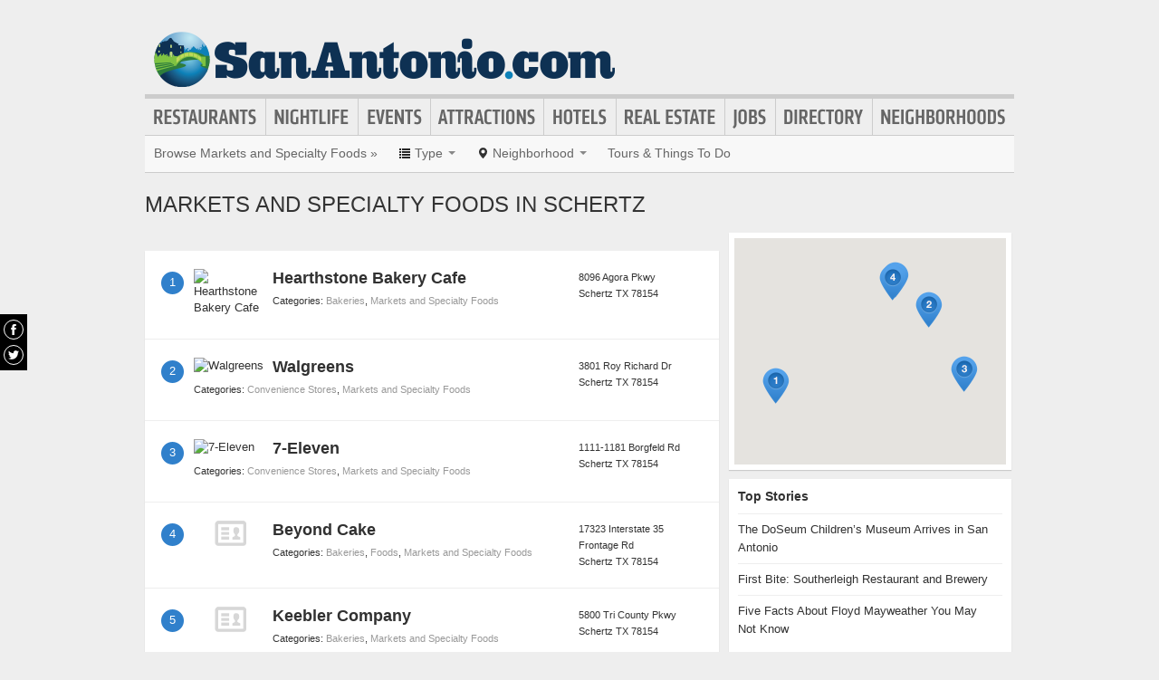

--- FILE ---
content_type: text/html; charset=UTF-8
request_url: https://www.sanantonio.com/markets-and-specialty-food-in-schertz
body_size: 9102
content:
<!DOCTYPE html>
<html lang="en" id="sanantonio-com">
<head>
    <title>Find Markets and Specialty Foods in  Schertz</title>
    <meta name="Description" content="Directory of Markets and Specialty Foods in  Schertz" />
    <meta http-equiv="Pragma" content="no-cache" />
    <meta http-equiv="Expires" content="-1" />
    <meta name="robots" content="index, follow" />
    <meta name="viewport" content="width=device-width, maximum-scale=1">
    	<link rel="shortcut icon" href="/imgs/favicon.sanantonio.com.ico" type="image/x-icon" />
	<link rel="stylesheet" href="/css/blvds-20160615231612.min.css" type="text/css" />
	<style>
	#hd .logo{clear:both;}
		</style>
	<meta name="viewport" content="width=device-width, initial-scale=1.0">
	<link rel="stylesheet" href="/css/blvds.mobile-20160615231612.min.css" type="text/css" />
	<script type="text/javascript">
      (function(window){
        var fake = window.jQuery = window.$ = function( fn ) {
          if ( Object.prototype.toString.call( fn ) === '[object Function]' ) {
            fake.queue.push( fn );
          }
        };
        fake.queue = [];
      })(window);
    </script>
        	<!-- Global site tag (gtag.js) - Google Analytics -->
		<script async src="https://www.googletagmanager.com/gtag/js?id=UA-584946-6"></script>
		<script>
		  window.dataLayer = window.dataLayer || [];
		  function gtag(){dataLayer.push(arguments);}
		  gtag('js', new Date());
		  gtag('config', 'UA-584946-6');
		</script>
    		<script type="text/javascript">
		  var _qevents = _qevents || [];
		  (function() {
		   var elem = document.createElement('script');
		   elem.src = (document.location.protocol == "https:" ? "https://secure" : "http://edge")
		               + ".quantserve.com/quant.js";
		   elem.async = true;
		   elem.type = "text/javascript";
		   var scpt = document.getElementsByTagName('script')[0];
		   scpt.parentNode.insertBefore(elem, scpt);  
		  })();
		</script>
</head>
<body id="neighborhood_category" class="" >
	<div id="atf_banner_ad" class="visible-desktop">
			</div>
    <div id="main_container">
        <div id="hd" class="clearfix">
            <span class="nav-mobile-trigger visible-phone">
            	<i class="icon-align-justify"></i>
            </span>
            <div class="logo">
                <a id="logo" href="https://www.sanantonio.com/"><img src="/imgs/logo-sanantonio.com.071014.png" alt="SanAntonio.com"/></a>
            </div>
            <span class="nav-weather visible-phone"></span>
            <div class="userNav clearfix"></div>
						<div class="nav visible-desktop clearfix">
	            <ul class="clearfix">
											<li id="nav-restaurants" class="nav-link">
							<a href="https://www.sanantonio.com/restaurants">Restaurants</a>
													</li>
											<li id="nav-nightlife" class="nav-link">
							<a href="https://www.sanantonio.com/nightlife">Nightlife</a>
													</li>
											<li id="nav-events" class="nav-link">
							<a href="https://www.sanantonio.com/events">Events</a>
													</li>
											<li id="nav-attractions" class="nav-link">
							<a href="https://www.sanantonio.com/attractions">Attractions</a>
													</li>
											<li id="nav-hotels" class="nav-link">
							<a href="https://www.sanantonio.com/hotels">Hotels</a>
													</li>
											<li id="nav-realestate" class="nav-link">
							<a href="https://www.sanantonio.com/real-estate">Real Estate</a>
													</li>
											<li id="nav-jobs" class="nav-link">
							<a href="https://www.sanantonio.com/jobs">Jobs</a>
													</li>
											<li id="nav-directory" class="nav-link">
							<a href="https://www.sanantonio.com/places">Directory</a>
													</li>
											<li id="nav-neighborhoods" class="nav-link">
							<a href="https://www.sanantonio.com/neighborhoods">Neighborhoods</a>
													</li>
						            </ul>
            </div>
        </div>        
        <div id="bd" class="row">
            <div class="span12">	            
									<div id="subnav-template" class="clearfix">
					<div class="subNav clearfix">
	<ul data-event="category_droplist" class="nav-secondary">
		<li class="subNav-label"><a href="https://www.sanantonio.com/markets-and-specialty-food" class="muted">Browse Markets and Specialty Foods &raquo;</a></li>
				<li class="dropdown">
			<a href="#" class="dropdown-toggle" data-toggle="dropdown"><i class="icon-list"></i> <span class="visible-desktop">Type</span> <span class="caret"></span></a>
			<div class="dropdown-menu-wrapper">
				<div class="dropdown-menu-hd visible-phone"><span class="dropdown-menu-label pull-left">Markets and Specialty Foods</span> <span class="close-dropdown pull-right"><i class="icon-remove icon-white"></i></span></div>
				<ul class="dropdown-menu dropdown-menu-horizontal">
											<li><a href="/bagels-and-donuts" title="Bagels & Donuts">Bagels & Donuts</a></li>
											<li><a href="/bakeries" title="Bakeries">Bakeries</a></li>
											<li><a href="/chocolate-candies" title="Chocolate/Candies">Chocolate/Candies</a></li>
											<li><a href="/convenience-stores" title="Convenience Stores">Convenience Stores</a></li>
											<li><a href="/delis-and-meats" title="Delis and Meats">Delis and Meats</a></li>
											<li><a href="/farmers-markets" title="Farmers Markets">Farmers Markets</a></li>
											<li><a href="/gourmet-food-stores" title="Gourmet Food Stores">Gourmet Food Stores</a></li>
											<li><a href="/grocery-stores" title="Grocery Stores">Grocery Stores</a></li>
											<li><a href="/health-food-stores" title="Health Food Stores">Health Food Stores</a></li>
											<li><a href="/ice-cream" title="Ice Cream">Ice Cream</a></li>
											<li><a href="/wine-shops" title="Wine Shops">Wine Shops</a></li>
									</ul>
			</div>			
		</li>		
						<li class="dropdown">
			<a href="#" class="dropdown-toggle" data-toggle="dropdown"><i class="icon-map-marker"></i> <span class="visible-desktop">Neighborhood</span> <span class="caret"></span></a>
			<div class="dropdown-menu-wrapper">
				<div class="dropdown-menu-hd visible-phone"><span class="dropdown-menu-label pull-left">Neighborhoods</span> <span class="close-dropdown pull-right"><i class="icon-remove icon-white"></i></span></div>
				<ul class="dropdown-menu dropdown-menu-horizontal" role="menu">
											<li><a href="/markets-and-specialty-food-in-alamo-heights" title="Markets and Specialty Foods in Alamo Heights">Alamo Heights</a></li>
											<li><a href="/markets-and-specialty-food-in-historic-civic-district" title="Markets and Specialty Foods in Historic Civic District">Historic Civic District</a></li>
											<li><a href="/markets-and-specialty-food-in-san-antonio" title="Markets and Specialty Foods in San Antonio">San Antonio</a></li>
											<li><a href="/markets-and-specialty-food-in-downtown" title="Markets and Specialty Foods in Downtown">Downtown</a></li>
											<li><a href="/markets-and-specialty-food-in-houston-street" title="Markets and Specialty Foods in Houston Street">Houston Street</a></li>
											<li><a href="/markets-and-specialty-food-in-midtown" title="Markets and Specialty Foods in Midtown">Midtown</a></li>
											<li><a href="/markets-and-specialty-food-in-monte-vista-historical-district" title="Markets and Specialty Foods in Monte Vista Historical District">Monte Vista Historical District</a></li>
											<li><a href="/markets-and-specialty-food-in-north-downtown" title="Markets and Specialty Foods in North Downtown">North Downtown</a></li>
											<li><a href="/markets-and-specialty-food-in-soso-south-of-southtown" title="Markets and Specialty Foods in SoSo (South of Southtown)">SoSo (South of Southtown)</a></li>
											<li><a href="/markets-and-specialty-food-in-southtown" title="Markets and Specialty Foods in Southtown">Southtown</a></li>
											<li><a href="/markets-and-specialty-food-in-uptown" title="Markets and Specialty Foods in Uptown">Uptown</a></li>
											<li><a href="/markets-and-specialty-food-in-boerne" title="Markets and Specialty Foods in Boerne">Boerne</a></li>
											<li><a href="/markets-and-specialty-food-in-converse" title="Markets and Specialty Foods in Converse">Converse</a></li>
											<li><a href="/markets-and-specialty-food-in-new-braunfels" title="Markets and Specialty Foods in New Braunfels">New Braunfels</a></li>
											<li><a href="/markets-and-specialty-food-in-stone-oak" title="Markets and Specialty Foods in Stone Oak">Stone Oak</a></li>
											<li><a href="/markets-and-specialty-food-in-hill-country" title="Markets and Specialty Foods in Hill Country">Hill Country</a></li>
											<li><a href="/markets-and-specialty-food-in-soflo-south-flores" title="Markets and Specialty Foods in SoFlo - South Flores">SoFlo - South Flores</a></li>
											<li><a href="/markets-and-specialty-food-in-la-villita" title="Markets and Specialty Foods in La Villita">La Villita</a></li>
											<li><a href="/markets-and-specialty-food-in-north-central" title="Markets and Specialty Foods in North Central">North Central</a></li>
											<li><a href="/markets-and-specialty-food-in-northwest-side" title="Markets and Specialty Foods in Northwest Side">Northwest Side</a></li>
											<li><a href="/markets-and-specialty-food-in-southside" title="Markets and Specialty Foods in Southside">Southside</a></li>
											<li><a href="/markets-and-specialty-food-in-east-side" title="Markets and Specialty Foods in East Side">East Side</a></li>
											<li><a href="/markets-and-specialty-food-in-near-east-side" title="Markets and Specialty Foods in Near East Side">Near East Side</a></li>
											<li><a href="/markets-and-specialty-food-in-los-angeles-heights-keystone" title="Markets and Specialty Foods in Los Angeles Heights-Keystone">Los Angeles Heights-Keystone</a></li>
											<li><a href="/markets-and-specialty-food-in-shearer-hills-ridgeview" title="Markets and Specialty Foods in Shearer Hills-Ridgeview">Shearer Hills-Ridgeview</a></li>
											<li><a href="/markets-and-specialty-food-in-tobin-hill" title="Markets and Specialty Foods in Tobin Hill">Tobin Hill</a></li>
									</ul>
			</div>			
		</li>		
						<!-- These !important rules override a.subNav rules of display: inline-block -->
		<style>
			@media (min-width: 768px) {
				.visible-phone, .visible-mobile {
					display: none !important;
				}
			}
			@media only screen and (max-width:768px) {
				.visible-desktop {
					display: none !important;
			 }
			}
		</style>
		<li class="visible-desktop">
			<a href="https://www.partner.viator.com/en/2092/San-Antonio/d910-ttd" target="_blank">Tours &amp; Things To Do</a>
		</li>
		<li class="visible-mobile">
			<a href="https://2092.m.viator.com/attractions/san-antonio/910-1-T-0/top-attractions.htm" target="_blank">Tours &amp; Things To Do</a>
		</li>
			</ul>
</div>
<script type="text/javascript">
$(function(){
	$('.dropdown-toggle').dropdown();
	//$('.close-dropdown').hide();
	
	// display .subNav-bookmarks <select> for smaller screens only
	if($(window).width() < 481){
		$('.subNav-bookmarks').show();
				$('.subNav-bookmarks select').change(function(){
			window.location = $(this).find('option:selected').val();
		});
	}
});
</script>
					</div>
				                                	<h1 class="page_header">Markets and Specialty Foods in  Schertz</h1>
                                            </div>
<div class="topRail span12 clearfix">
	</div>
<div class="span8 mainContent">    
			<div data-event="business_list" class="business_list clearfix">
	    <div class="hd clearfix">
	    	        
	    </div>
	    <div class="bd clearfix">	    	
							<div class="river">
				  <div class="ad" id="adcontainer1"></div>
<div class="ad" id="adcontainer2"></div>
<script type="text/javascript">
	var BLVDS = BLVDS || {};
	BLVDS.customAd = BLVDS.customAd || {};
	BLVDS.customAd.pageOptions = {'pubId' : 'pub-0032919224847766',
							'query' : "Markets and Specialty Foods in Schertz Schertz, TX",
							'siteLinks' : false,
							'channel' : '3739129514'
							};
	BLVDS.customAd.adblock = BLVDS.customAd.adblock || new Array();
	BLVDS.customAd.adblock.push({'sellerRatings' : false, 'clickToCall' : true, 'plusOnes' : false, 'container' : 'adcontainer1', 'fontSizeTitle' : '13px', 'colorTitleLink' : '#3080CB', 'colorDomainLink' : '#666', 'colorBackground' : '#f8fcff', 'width' : '275px', 'number': 2});
	BLVDS.customAd.adblock.push({'sellerRatings' : false, 'clickToCall' : true, 'plusOnes' : false, 'container' : 'adcontainer2', 'fontSizeTitle' : '13px', 'colorTitleLink' : '#3080CB', 'colorDomainLink' : '#666', 'colorBackground' : '#f8fcff', 'width' : '275px', 'number': 2});
</script>
				</div>
				
							          <div class="business vcard card-container clearfix ">
	          	<span class="marker">1</span>
	              <div class="business_links">
	              		              		<div class="img_frame">
	              		<a href="/places/hearthstone-bakery-cafe" title="Hearthstone Bakery Cafe">
	              		<img class="logo" data-original="http://s3-media3.fl.yelpcdn.com/bphoto/UlxU3311o0BU_BN1sdwSTQ/ls.jpg" alt="Hearthstone Bakery Cafe" />	              		</a>
	              		</div>
	              		                <div class="fn org"><a href="/places/hearthstone-bakery-cafe" title="Hearthstone Bakery Cafe">Hearthstone Bakery Cafe</a> </div>
	          	                <div class="categories">Categories: 						<a href="/bakeries">Bakeries</a>,											<a href="/markets-and-specialty-food">Markets and Specialty Foods</a>					</div>
	          	          		<div class="meta">
					                    </div>
	            </div>
	            <div class="business_info">
	                  <div class="adr">
								                      		<span class="address street-address">8096 Agora Pkwy</span>
	                  			                      <span class="city-state">
	                          <span class="locality">Schertz</span>
	                          <span class="region">TX</span>
	                          <span class="post-office-box">78154</span>
	                      </span>
	                        <span class="geo">
	                            <span class="latitude">
	                              <span class="value-title" title="29.562307"></span>
	                            </span>
	                            <span class="longitude">
	                              <span class="value-title" title="-98.327202"></span>
	                            </span>
	                        </span>
							                  </div>
							              </div>

	          </div>
	        	          <div class="business vcard card-container clearfix ">
	          	<span class="marker">2</span>
	              <div class="business_links">
	              		              		<div class="img_frame">
	              		<a href="/places/walgreens-on-roy-richard-dr-78154" title="Walgreens">
	              		<img class="logo" data-original="https://cdn.boulevards.com/imgs/y/20150614060305-zfkzsmUwpMLfD8tsEqqH1wzfkzsmUwpMLfD8tsEqqH1w_ls_180x120r.jpg" alt="Walgreens" />	              		</a>
	              		</div>
	              		                <div class="fn org"><a href="/places/walgreens-on-roy-richard-dr-78154" title="Walgreens">Walgreens</a> </div>
	          	                <div class="categories">Categories: 						<a href="/convenience-stores">Convenience Stores</a>,											<a href="/markets-and-specialty-food">Markets and Specialty Foods</a>					</div>
	          	          		<div class="meta">
					                    </div>
	            </div>
	            <div class="business_info">
	                  <div class="adr">
								                      		<span class="address street-address">3801 Roy Richard Dr</span>
	                  			                      <span class="city-state">
	                          <span class="locality">Schertz</span>
	                          <span class="region">TX</span>
	                          <span class="post-office-box">78154</span>
	                      </span>
	                        <span class="geo">
	                            <span class="latitude">
	                              <span class="value-title" title="29.587420"></span>
	                            </span>
	                            <span class="longitude">
	                              <span class="value-title" title="-98.269310"></span>
	                            </span>
	                        </span>
							                  </div>
							              </div>

	          </div>
	        	          <div class="business vcard card-container clearfix ">
	          	<span class="marker">3</span>
	              <div class="business_links">
	              		              		<div class="img_frame">
	              		<a href="/places/7-eleven" title="7-Eleven">
	              		<img class="logo" data-original="https://cdn.boulevards.com/imgs/y/20150612074149-t2lqgVSCxe13fQ8Rzbs11At2lqgVSCxe13fQ8Rzbs11A_ls_180x120r.jpg" alt="7-Eleven" />	              		</a>
	              		</div>
	              		                <div class="fn org"><a href="/places/7-eleven" title="7-Eleven">7-Eleven</a> </div>
	          	                <div class="categories">Categories: 						<a href="/convenience-stores">Convenience Stores</a>,											<a href="/markets-and-specialty-food">Markets and Specialty Foods</a>					</div>
	          	          		<div class="meta">
					                    </div>
	            </div>
	            <div class="business_info">
	                  <div class="adr">
								                      		<span class="address street-address">1111-1181 Borgfeld Rd</span>
	                  			                      <span class="city-state">
	                          <span class="locality">Schertz</span>
	                          <span class="region">TX</span>
	                          <span class="post-office-box">78154</span>
	                      </span>
	                        <span class="geo">
	                            <span class="latitude">
	                              <span class="value-title" title="29.566311"></span>
	                            </span>
	                            <span class="longitude">
	                              <span class="value-title" title="-98.255768"></span>
	                            </span>
	                        </span>
							                  </div>
							              </div>

	          </div>
	        	          <div class="business vcard card-container clearfix ">
	          	<span class="marker">4</span>
	              <div class="business_links">
	              		              		<div class="img_frame"><a href="/places/beyond-cake" title="Beyond Cake"><span class="logo-default"></span></a></div>
	          			                <div class="fn org"><a href="/places/beyond-cake" title="Beyond Cake">Beyond Cake</a> </div>
	          	                <div class="categories">Categories: 						<a href="/bakeries">Bakeries</a>,											<a href="/foods">Foods</a>,											<a href="/markets-and-specialty-food">Markets and Specialty Foods</a>					</div>
	          	          		<div class="meta">
					                    </div>
	            </div>
	            <div class="business_info">
	                  <div class="adr">
								                      		<span class="address street-address">17323 Interstate 35 Frontage Rd</span>
	                  			                      <span class="city-state">
	                          <span class="locality">Schertz</span>
	                          <span class="region">TX</span>
	                          <span class="post-office-box">78154</span>
	                      </span>
	                        <span class="geo">
	                            <span class="latitude">
	                              <span class="value-title" title="29.596327"></span>
	                            </span>
	                            <span class="longitude">
	                              <span class="value-title" title="-98.282951"></span>
	                            </span>
	                        </span>
							                  </div>
							              </div>

	          </div>
	        	          <div class="business vcard card-container clearfix ">
	          	<span class="marker">5</span>
	              <div class="business_links">
	              		              		<div class="img_frame"><a href="/places/keebler-company" title="Keebler Company"><span class="logo-default"></span></a></div>
	          			                <div class="fn org"><a href="/places/keebler-company" title="Keebler Company">Keebler Company</a> </div>
	          	                <div class="categories">Categories: 						<a href="/bakeries">Bakeries</a>,											<a href="/markets-and-specialty-food">Markets and Specialty Foods</a>					</div>
	          	          		<div class="meta">
					                    </div>
	            </div>
	            <div class="business_info">
	                  <div class="adr">
								                      		<span class="address street-address">5800 Tri County Pkwy</span>
	                  			                      <span class="city-state">
	                          <span class="locality">Schertz</span>
	                          <span class="region">TX</span>
	                          <span class="post-office-box">78154</span>
	                      </span>
	                        <span class="geo">
	                            <span class="latitude">
	                              <span class="value-title" title="29.597477"></span>
	                            </span>
	                            <span class="longitude">
	                              <span class="value-title" title="-98.282135"></span>
	                            </span>
	                        </span>
							                  </div>
							              </div>

	          </div>
	        <div class="river"><div class="ad" id="adcontainer1"></div>
<div class="ad" id="adcontainer2"></div>
<script type="text/javascript">
	var BLVDS = BLVDS || {};
	BLVDS.customAd = BLVDS.customAd || {};
	BLVDS.customAd.pageOptions = {'pubId' : 'pub-0032919224847766',
							'query' : "Markets and Specialty Foods in Schertz Schertz, TX",
							'siteLinks' : false,
							'channel' : '3739129514'
							};
	BLVDS.customAd.adblock = BLVDS.customAd.adblock || new Array();
	BLVDS.customAd.adblock.push({'sellerRatings' : false, 'clickToCall' : true, 'plusOnes' : false, 'container' : 'adcontainer1', 'fontSizeTitle' : '13px', 'colorTitleLink' : '#3080CB', 'colorDomainLink' : '#666', 'colorBackground' : '#f8fcff', 'width' : '275px', 'number': 2});
	BLVDS.customAd.adblock.push({'sellerRatings' : false, 'clickToCall' : true, 'plusOnes' : false, 'container' : 'adcontainer2', 'fontSizeTitle' : '13px', 'colorTitleLink' : '#3080CB', 'colorDomainLink' : '#666', 'colorBackground' : '#f8fcff', 'width' : '275px', 'number': 2});
</script>
</div>	    </div>
	    <div class="ft">
	        			<p class="missing_business">Don't see the business you're looking for? <a href="/add-places">Add it here</a></p>
	    </div>
	</div>
<script type="text/javascript">
$(function(){ 
	$('.filter-trigger').on('click', function(){
		$('.business_list .list_filters').show();
		$('#close-filter-trigger').addClass('active');
	});
	$('#close-filter-trigger').on('click', function(){
		$('.business_list .list_filters').hide();
		$(this).removeClass('active');
	});
});
</script>
	
	</div>
<div class="span4 rightRail">
		<div data-event="businesses_on_map" class="businesses_on_map module">
		<div class="bd">
			<div class="map" alt="businesses in SchertzSan Antonio on a map"></div>
		</div>
	</div>
	<script type="text/javascript">
	$(function(){
		$.getScript("//maps.googleapis.com/maps/api/js?libraries=geometry&sensor=false&callback=init&key=AIzaSyAjse3QkDLbCsLh71pHGdFLtUPCYClcvuY");
	});
	function init()
	{
		var mapEl = $('.businesses_on_map .map')[0];
		var numbers = true;
		
		var latitude = 27.424191;
		var longitude = -98.493622;
		var points = [{"name":"Hearthstone Bakery Cafe","slug":"\/places\/hearthstone-bakery-cafe","latitude":"29.562307","longitude":"-98.327202","addy":"8096 Agora Pkwy, Schertz, TX 78154","thm_img":"http:\/\/s3-media3.fl.yelpcdn.com\/bphoto\/UlxU3311o0BU_BN1sdwSTQ\/ls.jpg"},{"name":"Walgreens","slug":"\/places\/walgreens-on-roy-richard-dr-78154","latitude":"29.587420","longitude":"-98.269310","addy":"3801 Roy Richard Dr, Schertz, TX 78154","thm_img":"https:\/\/cdn.boulevards.com\/imgs\/y\/20150614060305-zfkzsmUwpMLfD8tsEqqH1wzfkzsmUwpMLfD8tsEqqH1w_ls_180x120r.jpg"},{"name":"7-Eleven","slug":"\/places\/7-eleven","latitude":"29.566311","longitude":"-98.255768","addy":"1111-1181 Borgfeld Rd, Schertz, TX 78154","thm_img":"https:\/\/cdn.boulevards.com\/imgs\/y\/20150612074149-t2lqgVSCxe13fQ8Rzbs11At2lqgVSCxe13fQ8Rzbs11A_ls_180x120r.jpg"},{"name":"Beyond Cake","slug":"\/places\/beyond-cake","latitude":"29.596327","longitude":"-98.282951","addy":"17323 Interstate 35 Frontage Rd, Schertz, TX 78154","thm_img":""},{"name":"Keebler Company","slug":"\/places\/keebler-company","latitude":"29.597477","longitude":"-98.282135","addy":"5800 Tri County Pkwy, Schertz, TX 78154","thm_img":""}];
		var center = new google.maps.LatLng(latitude, longitude);
		
		var marker, i, cityCircle, marker_point, infobox;
		var mapOptions = {
		    center: center,
		    mapTypeControl:false,
		    mapTypeId: google.maps.MapTypeId.ROADMAP,
		    scrollwheel:false,
		    zoomControlOptions: {
		      style: google.maps.ZoomControlStyle.SMALL
		    },
		    styles: [ { "featureType": "road", "elementType": "geometry.fill", "stylers": [ { "color": "#ffffff" } ] },{ "featureType": "road", "elementType": "labels.text.stroke", "stylers": [ { "visibility": "off" } ] },{ "featureType": "road", "elementType": "labels.icon", "stylers": [ { "visibility": "off" } ] },{ "featureType": "road", "elementType": "geometry.stroke", "stylers": [ { "visibility": "off" } ] },{ "featureType": "poi", "stylers": [ { "visibility": "off" } ] },{ "featureType": "water", "elementType": "geometry", "stylers": [ { "color": "#70cde3" } ] } ],
		    streetViewControl: false
		};
		var map = new google.maps.Map(mapEl, mapOptions);
		var boundary = new google.maps.LatLngBounds();
		var icon = new google.maps.MarkerImage("/imgs/map-pins-3.png", new google.maps.Size(30, 41), new google.maps.Point(0, 0));
		var shadow = new google.maps.MarkerImage('/imgs/map-pin-shadow.png', new google.maps.Size(50, 40), new google.maps.Point(30,0), new google.maps.Point(0, 40));
		var mouseoverTimeoutId = null;
		var offset;
		for (i = 0; i < points.length; i++) {
			marker_point = new google.maps.LatLng(points[i].latitude, points[i].longitude);
			boundary.extend(marker_point);
			if(numbers){
				icon = new google.maps.MarkerImage("/imgs/map-pins-3.png", new google.maps.Size(30, 41), new google.maps.Point((i+1)*30, 0));
			}
			marker = new google.maps.Marker({
				position: marker_point,
				map: map,
				shadow: shadow,
				name: points[i].name,
				slug: points[i].slug,
				addy: points[i].addy,
				img: points[i].thm_img,
				icon: icon
			});
			offset = (points[i].thm_img != '')? -134:-110;
			$.getScript("https://cdn.jsdelivr.net/npm/google-maps-infobox@2.0.0/infobox-module.min.js", function () {
			infobox = new InfoBox({
				content: '',
				disableAutoPan: false,
				alignBottom: true,
				pixelOffset: new google.maps.Size(offset, -50),
				closeBoxURL: "",
				infoBoxClearance: new google.maps.Size(5, 5)
			});
			// override the default draw function in infobox.js so we can fade in
			var oldDraw = infobox.draw;
			infobox.draw = function(){
				oldDraw.apply(this);
				$(infobox.div_).hide();
				$(infobox.div_).fadeIn();
			};
			});
			google.maps.event.addListener(marker, 'click', function(){
				window.location.href = this.slug;
			});
			google.maps.event.addListener(marker, 'mouseover', function(){
				var element = this;
				mouseoverTimeoutId = setTimeout(
					function(){
						//infobox.close();
						infoBox = '<div class="map_pin_tooltip clearfix" id="infobox">';
						if(element.img != ''){
							infobox.boxStyle_.width = '276px';
							infobox.pixelOffset_.width = -134;
							infoBox += '<div class="thumb"><img src="'+element.img+'"></div>';
						}else{
							infobox.boxStyle_.width = '220px';
							infobox.pixelOffset_.width = -110;
						}
						infoBox += '<div class="details">';
						infoBox += '<h5 class="fn org">'+element.name+'</h5>';
						infoBox += '<div class="address">'+element.addy+'</div>';
						infoBox += '</div><span class="caret"></span></div>';
						infobox.content_ = infoBox;
						infobox.open(map, element);
					},
					300 //This is your timeout to open the infowindow 
				);
			});
			google.maps.event.addListener(marker, 'mouseout', function(){
				if(mouseoverTimeoutId){
					clearTimeout(mouseoverTimeoutId);
					mouseoverTimeoutId = null;
					$(infobox.div_).fadeOut(200, function(){
						infobox.close();
					});
				}
			});
		}
		map.fitBounds(boundary);
	}
	</script>
<div class="dfp_300x100_RIGHT loading">
<!-- span data-txt="Advertisement"></span -->
</div>
<script type="text/javascript">
    $(function(){
		function callback(){
			$('.dfp_300x100_RIGHT').removeClass('loading');
		}

		function getIframeHtml(iframe) {
		   if(iframe.contentWindow && iframe.contentWindow.document && iframe.contentWindow.document.body && iframe.contentWindow.document.body.innerHTML) {
		       return iframe.contentWindow.document.body.innerHTML;
		   }
		   return null;
		}

		var dfpNumChecks = 20;
		var dfpCheckCount = 0;
		var dfpCheckTimer = 100;

		function dfpLoadCheck(adId) {
		   var nodes = document.getElementById(adId).childNodes;

		   if(nodes.length && nodes[0].nodeName.toLowerCase() == 'iframe' && getIframeHtml(nodes[0])) {
		       //the iframe for the ad has rendered
		       callback();
		       return;
		   } else if($('#' + adId).css('display') == 'none' || (dfpCheckCount >= dfpNumChecks)) {
		       //the ad unit has been hidden by collapseEmptyDivs()
		       callback();
		       return;
		   } else {
		       dfpCheckCount++;
		       setTimeout(function() { dfpLoadCheck(adId) }, dfpCheckTimer); 
		   }
		}
		dfpLoadCheck('right-300x100-3');
    });
</script>
<div data-event="top_articles" class="top_articles module card-container clearfix">
 	<div class="hd">Top Stories</div>
	<div class="bd clearfix">
		<ul class="unstyled">
					<li class="feature">
				<a href="https://www.sanantonio.com/articles/doseum-childrens-museum-arrives-san-antonio.html">The DoSeum Children&#8217;s Museum Arrives in San Antonio</a>
			</li>
					<li class="feature">
				<a href="https://www.sanantonio.com/articles/southerleigh-restaurants-chef-jeff-balfour.html">First Bite: Southerleigh Restaurant and Brewery</a>
			</li>
					<li class="feature">
				<a href="https://www.sanantonio.com/articles/five-facts-floyd-mayweather-may-not-know.html">Five Facts About Floyd Mayweather You May Not Know</a>
			</li>
				</ul>
	</div>
	<div class="ft"><a href="/articles/">read more</a></div>
</div>
</div>
</div>
<div id="ft">
	    <div class="ftNav clearfix">
    	<div class="row">
			<div class="span6">
				<div class="row">
					<div class="span4 ftMenu">
						<p><a id="logo" href="https://www.sanantonio.com/"><img src="/imgs/logo-sanantonio.com.071014.png" alt="SanAntonio.com"/></a></p>
						<p id="footer-primary-menu">
															<a href="https://www.sanantonio.com/restaurants">Restaurants</a> /
															<a href="https://www.sanantonio.com/nightlife">Nightlife</a> /
															<a href="https://www.sanantonio.com/events">Events</a> /
															<a href="https://www.sanantonio.com/attractions">Attractions</a> /
															<a href="https://www.sanantonio.com/hotels">Hotels</a> /
															<a href="https://www.sanantonio.com/real-estate">Real Estate</a> /
															<a href="https://www.sanantonio.com/jobs">Jobs</a> /
															<a href="https://www.sanantonio.com/places">Directory</a> /
															<a href="https://www.sanantonio.com/neighborhoods">Neighborhoods</a> /
														<a href="/boulevards-city-guides">Other&nbsp;City&nbsp;Guides</a>
													</p>
					</div>
				</div>
			</div>
			
			<div class="row last visible-desktop">
				<div class="span2">
					<a class="footer-cta-btn" href="https://www.sanantonio.com/add-places" title="Add your business">
						<div class="circle-btn"><i class="sprite icon-vcard"></i></div>
						<p>Add Your Business</p>
					</a>
				</div>
				<div class="span2">
					<a class="footer-cta-btn" href="https://www.sanantonio.com/add-events" title="List your event">
						<div class="circle-btn"><i class="sprite icon-cal"></i></div>
						<p>List Your Event</p>
					</a>
				</div>
				<div class="span2 last">
					<a class="footer-cta-btn" href="https://www.sanantonio.com/hotels" title="Book a room">
						<div class="circle-btn"><i class="sprite icon-suitcase"></i></div>
						<p>Places to Stay</p>
					</a>
				</div>
			</div>
        </div>
        <div class="row">
        	<div class="span12">
				<p class="text-center">&copy; 2026 SanAntonio.com: A City Guide by <a href="https://blvds.com" title="Boulevards New Media">Boulevards</a>. All Rights Reserved. <a href="https://www.sanantonio.com/advertise">Advertise with us</a> <span class="sep">|</span> <a href="https://www.sanantonio.com/contact.html">Contact us</a> <span class="sep">|</span> <a href="https://www.sanantonio.com/privacy.html" rel="nofollow">Privacy Policy</a> <span class="sep">|</span> <a href="https://www.sanantonio.com/tos.html" rel="nofollow">Terms of Use</a> <span class="sep">|</span> <a href="https://www.sanantonio.com/sitemap">Site Map</a></p>
        	</div>
        </div>
    </div>
</div>
</div>

<div class="allpagesocial">
	  		<a href="https://www.facebook.com/pages/SanAntoniocom/136640283142920" title="SanAntonio.com on Facebook" target="_blank"><i class="sprite white facebook"></i></a>
  	  	  	  		<a href="https://www.twitter.com/sanantoniotex_" title="SanAntonio.com on Twitter" target="_blank"><i class="sprite white twitter"></i></a>
  	</div>

<div class="nav-mobile visible-phone clearfix">
	<div class="nav-mobile-menu-wrapper">
		<ul class="channels-menu unstyled">
			<li id="nav-home"><a href="https://www.sanantonio.com/">Home</a></li>
		</ul>
		<div id="nav-search-mobile"></div>
	</div>
	<div id="add-content-links" class="link-group">
		<a href="https://www.sanantonio.com/add-places" title="Add your business"><i class="icon-map-marker"></i> Add Business</a>
		<a href="https://www.sanantonio.com/add-events" title="List your event"><i class="icon-calendar"></i> Add Event</a>
	</div>
</div>

<div class="userNav-mobile visible-phone clearfix"></div>
<script type="text/javascript">
$(function() {
	var visitortime = new Date();
	var visitortimezone = -visitortime.getTimezoneOffset();
	var removeImgs = true;
	var reportedImgs = [];
	if(removeImgs && !$.browser.msie)
	{
		$('.business_photos img[data-id], .thumbs img[data-id]').error(function(e) {
			var id = $(this).attr('data-id');
			var src = $(this).attr('src');
			if(!id || !src){
				return;
			}
			if (reportedImgs.indexOf(src) != -1) {
				return;
			}
			var req_url = '/check-image.php?id='+ id+'&src='+ src;
			$.ajax({
				type: "GET",
				url: req_url,
				success: function(data){ }
			});
			reportedImgs.push(src);
		});
	}
	if(document.cookie.indexOf("local") >= 0)
	{
		var userLoggedIn = function(data)
		{
			var weather = '<a class="weather_link primary-color" title="San Antonio Weather" href="https://www.sanantonio.com/weather"><i id="" class="wCondition"></i><span></span></a>';
			var html = (data && data.url)? weather + ' <a class="profile" href="'+data.url+'">'+data.username+'</a> | <a class="logout" href="https://www.sanantonio.com/logout.html">Sign out</a>' : weather + ' <a class="profile" href="https://www.sanantonio.com/register.html">Register</a> | <a class="login" href="https://www.sanantonio.com/login.html">Sign in</a>';
			$('.userNav').html(html);
			$('.nav-mobile').prepend('<div class="userNav"><i class="icon-user"></i> ' + html + '</div>');
			$('.nav-weather').html(weather);
		};
		$.ajax({
		    type: "GET",
		    dataType: "json",
		    url: '/logged-in?timezone=' + visitortimezone,
		    success: function(data){
		    	userLoggedIn(data);
		    },
			error: function(){
				userLoggedIn();
			}
		});
	}
	else
	{
		var weather = '<a class="weather_link primary-color" title="San Antonio Weather" href="https://www.sanantonio.com/weather"><i id="" class="wCondition"></i><span></span></a>';
		var html = weather + ' <a class="profile" href="https://www.sanantonio.com/register.html">Register</a> | <a class="login" href="https://www.sanantonio.com/login.html">Sign in</a>';
		$('.userNav').html(html);
		$('.nav-mobile').prepend('<div class="userNav"><i class="icon-user"></i> ' + html + '</div>');
		$('.nav-weather').html(weather);
	}
	if($('.shareButtons').length > 0 ){
		var url = window.location.protocol + "//" + window.location.hostname + window.location.pathname;
		$('.shareButtons').append('<div class="twitter socialBtn"><a href="http://twitter.com/share" class="twitter-share-button" data-count="vertical">Tweet</a></div>');
		$.getScript("http://platform.twitter.com/widgets.js", function(){ });
		var iframe = document.createElement('iframe');
		faceUrl = '//www.facebook.com/plugins/like.php?href='+url;
		faceUrl += '&width&layout=box_count&action=like&show_faces=false&share=false&height=65px';
		$('.shareButtons').append('<div class="facebookLike socialBtn"></div>');
		$('<iframe/>', {
		    src: faceUrl,
		    scrolling: 'no',
		    frameborder: '0',
		    allowTransparency: 'true',
		    style: 'border:none; overflow:hidden; height:65px;',
		    className:'facebook-like-button'
		}).appendTo('.facebookLike');
		$('.shareButtons').append('<div class="googleplus socialBtn"><g:plusone count="true" size="tall"></g:plusone></div></div>');
		(function() {
		    var po = document.createElement('script'); po.type = 'text/javascript'; po.async = true;
		    po.src = '//apis.google.com/js/plusone.js';
		    var s = document.getElementsByTagName('script')[0]; s.parentNode.insertBefore(po, s);
		})();		
	}
	
	// mobile nav flyout
	$('.nav-mobile-trigger').live('click', function(){
		if ( $('#main_container').hasClass('open') ){
			$('#main_container').removeClass('open');
			$('.nav-mobile').removeClass('open');
			$(this).html('<i class="icon-align-justify"></i>');
		} 
		else 
		{
			$('#main_container').addClass('open');
			$('.nav-mobile').addClass('open');
			$(this).html('<i class="icon-remove"></i>');
		}
	});
	
	$('#main_container #bd').live('click', function(){
		$('#main_container').removeClass('open');
		$('.nav-mobile').removeClass('open');
		$('.nav-mobile-trigger').html('<i class="icon-align-justify"></i>');
	});
	
	// get nav menu from header and copy to mobile nav
	var navItems = $('#main_container #hd .nav').html();
	$('.nav-mobile .channels-menu').append(navItems);
	
	// get search input and display in mobile nav
	var searchForm = $('#nav-search').html();
	$('#nav-search-mobile').append(searchForm);
	
	// user account dropdown for mobile
	$('.account-mobile-trigger').live('click', function(){
		if ( $('.userNav-mobile').hasClass('open') ){
			$('.userNav-mobile').removeClass('open');
		} 
		else 
		{
			$('.userNav-mobile').addClass('open');
		}
	});
	
	function setMobileNavHeight(){
		var mobileNavPaddingTop = $('.nav-mobile').css('padding-top');
		mobileNavPaddingTop = mobileNavPaddingTop.replace('px', '');
		
		var mobileNavPaddingBottom = $('.nav-mobile').css('padding-bottom');
		mobileNavPaddingBottom = mobileNavPaddingBottom.replace('px', '');
		
		mobileNavHeight = $(window).height() - ( parseInt(mobileNavPaddingTop) + parseInt(mobileNavPaddingBottom) );
		
		$('.nav-mobile').css('height', mobileNavHeight);
	}
	$('img[data-original]').show().lazyload({effect : "fadeIn", failure_limit : $('img[data-original]').length + 100});

});
</script>
<script type="text/javascript">
	var BLVDS = BLVDS || {};
	if(BLVDS.customAd){
		//display either one or two ad blocks depending how many are set
		if(BLVDS.customAd.adblock.length > 1){
			_googCsa('ads', BLVDS.customAd.pageOptions, BLVDS.customAd.adblock[0], BLVDS.customAd.adblock[1]);
		}else{
			_googCsa('ads', BLVDS.customAd.pageOptions, BLVDS.customAd.adblock[0]);
		}
	}
</script>
		<script async="true" type="text/javascript" src="/js/blvds-20150529190304.min.js"></script>
<script defer src="https://static.cloudflareinsights.com/beacon.min.js/vcd15cbe7772f49c399c6a5babf22c1241717689176015" integrity="sha512-ZpsOmlRQV6y907TI0dKBHq9Md29nnaEIPlkf84rnaERnq6zvWvPUqr2ft8M1aS28oN72PdrCzSjY4U6VaAw1EQ==" data-cf-beacon='{"version":"2024.11.0","token":"9b6dd04f2ca648cd85ff93786e13c60e","r":1,"server_timing":{"name":{"cfCacheStatus":true,"cfEdge":true,"cfExtPri":true,"cfL4":true,"cfOrigin":true,"cfSpeedBrain":true},"location_startswith":null}}' crossorigin="anonymous"></script>
</body>
</html>
